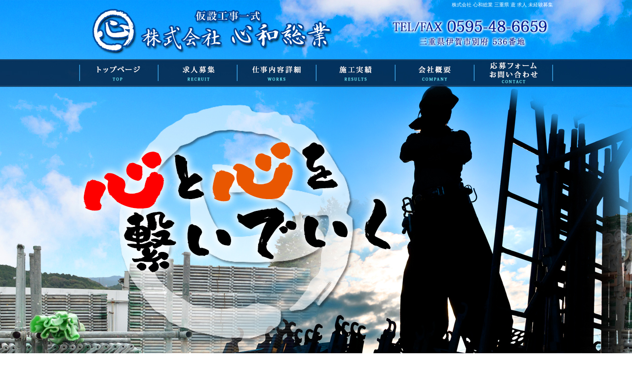

--- FILE ---
content_type: text/html; charset=UTF-8
request_url: https://www.shinwasougyou.com/
body_size: 5676
content:
<!DOCTYPE html>
<html lang="ja">
<head>
<meta charset="UTF-8" />

<meta name="viewport" content="width=1100">
<meta name="format-detection" content="telephone=no">

<title>株式会社 心和総業 三重県 鳶 求人 未経験募集</title>
<link rel="profile" href="http://gmpg.org/xfn/11" />
<link rel="stylesheet" type="text/css" media="all" href="https://www.shinwasougyou.com/60004259/wp-content/themes/multipress/style.css" />
<link rel="stylesheet" type="text/css" media="all" href="https://www.shinwasougyou.com/60004259/wp-content/themes/multipress/theme.css" />
<link rel="stylesheet" type="text/css" media="all" href="https://www.shinwasougyou.com/60004259/wp-content/themes/multipress/common.css" />
<link rel="shortcut icon" href="https://www.shinwasougyou.com/favicon.ico" />
<link rel="stylesheet" type="text/css" media="all" href="/files/files_common.css" />
<link rel="stylesheet" type="text/css" media="all" href="/files/files_pc.css" />

<link rel="pingback" href="https://www.shinwasougyou.com/60004259/xmlrpc.php" />
<link rel="alternate" type="application/rss+xml" title="株式会社 心和総業 &raquo; フィード" href="https://www.shinwasougyou.com/feed" />
<link rel="alternate" type="application/rss+xml" title="株式会社 心和総業 &raquo; コメントフィード" href="https://www.shinwasougyou.com/comments/feed" />
<link rel='stylesheet' id='simplamodalwindow-css'  href='https://www.shinwasougyou.com/60004259/wp-content/plugins/light-box-miyamoto/SimplaModalwindow/jquery.SimplaModalwindow.css?ver=3.6.1' type='text/css' media='all' />
<link rel='stylesheet' id='iqfmcss-css'  href='https://www.shinwasougyou.com/60004259/wp-content/plugins/inquiry-form-creator/css/inquiry-form.css?ver=0.7' type='text/css' media='all' />
<script type='text/javascript' src='https://www.shinwasougyou.com/60004259/wp-includes/js/jquery/jquery.js?ver=1.10.2'></script>
<script type='text/javascript' src='https://www.shinwasougyou.com/60004259/wp-includes/js/jquery/jquery-migrate.min.js?ver=1.2.1'></script>
<script type='text/javascript' src='https://www.shinwasougyou.com/60004259/wp-content/plugins/light-box-miyamoto/SimplaModalwindow/jquery.SimplaModalwindow.js?ver=1.7.1'></script>
<script type='text/javascript' src='https://www.shinwasougyou.com/60004259/wp-content/plugins/inquiry-form-creator/js/ajaxzip2/ajaxzip2.js?ver=2.10'></script>
<script type='text/javascript' src='https://www.shinwasougyou.com/60004259/wp-content/plugins/inquiry-form-creator/js/jquery.upload.js?ver=1.0.2'></script>
<link rel='canonical' href='https://www.shinwasougyou.com/' />
<script>AjaxZip2.JSONDATA = "https://www.shinwasougyou.com/60004259/wp-content/plugins/inquiry-form-creator/js/ajaxzip2/data";</script><link rel="alternate" media="handheld" type="text/html" href="https://www.shinwasougyou.com/" />
<script>
  (function(i,s,o,g,r,a,m){i['GoogleAnalyticsObject']=r;i[r]=i[r]||function(){
  (i[r].q=i[r].q||[]).push(arguments)},i[r].l=1*new Date();a=s.createElement(o),
  m=s.getElementsByTagName(o)[0];a.async=1;a.src=g;m.parentNode.insertBefore(a,m)
  })(window,document,'script','https://www.google-analytics.com/analytics.js','ga');

  ga('create', 'UA-82754516-1', 'auto');
  gtag('config', 'G-PV3123BWLN');
  ga('send', 'pageview');

</script><!-- Vipers Video Quicktags v6.4.5 | http://www.viper007bond.com/wordpress-plugins/vipers-video-quicktags/ -->
<style type="text/css">
.vvqbox { display: block; max-width: 100%; visibility: visible !important; margin: 10px auto; } .vvqbox img { max-width: 100%; height: 100%; } .vvqbox object { max-width: 100%; } 
</style>
<script type="text/javascript">
// <![CDATA[
	var vvqflashvars = {};
	var vvqparams = { wmode: "opaque", allowfullscreen: "true", allowscriptaccess: "always" };
	var vvqattributes = {};
	var vvqexpressinstall = "https://www.shinwasougyou.com/60004259/wp-content/plugins/vipers-video-quicktags/resources/expressinstall.swf";
// ]]>
</script>
<!-- BEGIN: WP Social Bookmarking Light -->
<script type="text/javascript" src="https://connect.facebook.net/ja_JP/all.js#xfbml=1"></script>
<style type="text/css">
.wp_social_bookmarking_light{
    border: 0 !important;
    padding: 0 !important;
    margin: 0 0 20px 0 !important;
}
.wp_social_bookmarking_light div{
    float: left !important;
    border: 0 !important;
    padding: 0 !important;
    margin: 0 5px 0px 0 !important;
    height: 23px !important;
    text-indent: 0 !important;
}
.wp_social_bookmarking_light img{
    border: 0 !important;
    padding: 0;
    margin: 0;
    vertical-align: top !important;
}
.wp_social_bookmarking_light_clear{
    clear: both !important;
}
.wsbl_twitter{
    width: 100px;
}</style>
<!-- END: WP Social Bookmarking Light -->





<meta name="description" content="三重県を中心に建設業を行っております株式会社 心和総業です。求人の募集も行っておりますので、お気軽にお問い合わせください。" />
<meta name="keywords" content="株式会社 心和総業,三重県,鳶,求人,未経験募集" />
</head>


<body id="page_6"  class="blog">

<div id="wrapper">

	<div id="branding_box">

	<h1 id="site-description">
<a href="https://www.shinwasougyou.com/" title="株式会社 心和総業" rel="home">株式会社 心和総業 三重県 鳶 求人 未経験募集</a>
	</h1>


<div id="header_information" class="post">

	
<div class="post-data">
<div class="main_header">
<a href="/"><img src="/files/sp1.gif" width="478" height="81" /></a>
</div></div>

<div class="clear_float"></div>

	
</div><!-- #header_information -->


	<div id="access" role="navigation">
		<div class="menu-header"><ul id="menu-gnavi" class="menu"><li id="menu-item-34" class="gnavi11 menu-item menu-item-type-post_type menu-item-object-page current-menu-item page_item page-item-6 current_page_item menu-item-34"><a title="トップページ" href="https://www.shinwasougyou.com/">トップページ</a></li>
<li id="menu-item-35" class="gnavi12 menu-item menu-item-type-post_type menu-item-object-page menu-item-35"><a href="https://www.shinwasougyou.com/recruit">求人募集</a></li>
<li id="menu-item-33" class="gnavi13 menu-item menu-item-type-post_type menu-item-object-page menu-item-33"><a href="https://www.shinwasougyou.com/business">仕事内容詳細</a></li>
<li id="menu-item-32" class="gnavi14 menu-item menu-item-type-post_type menu-item-object-page menu-item-32"><a href="https://www.shinwasougyou.com/works">施工実績</a></li>
<li id="menu-item-88" class="gnavi15 menu-item menu-item-type-post_type menu-item-object-page menu-item-88"><a href="https://www.shinwasougyou.com/company">会社概要</a></li>
<li id="menu-item-31" class="gnavi16 menu-item menu-item-type-post_type menu-item-object-page menu-item-31"><a href="https://www.shinwasougyou.com/contact">応募フォーム･お問い合わせ</a></li>
</ul></div>	</div><!-- #access -->

	</div><!-- #branding_box -->
<div id="main_teaser" class="entry_teaser_6">
  

        <img alt="トップページ" src="https://www.shinwasougyou.com/60004259/wp-content/uploads/2014/10/pc_teaser_013.jpg">
</div>
<div id="outer_block">
<div id="inner_block">

	<div id="main">


<div class="sidebar-box">


		<div id="secondary" class="widget-area" role="complementary">
			<ul class="xoxo">
				<li id="text-2" class="widget-container widget_text">			<div class="textwidget"><div id="contact_bnr_block">
<a href="/contact" title="お問い合わせフォーム">お問い合わせフォームはこちら</a>
</div></div>
		</li><li id="text-3" class="widget-container widget_text">			<div class="textwidget"><div id="blog_block">
<a href="/blog" title="オフィシャルブログ">オフィシャルブログ</a>
</div></div>
		</li><li id="nav_menu-2" class="widget-container widget_nav_menu"><h3 class="widget-title unity_title">サイトマップ</h3><div class="menu-sidenavi-container"><ul id="menu-sidenavi" class="menu"><li id="menu-item-37" class="menu-item menu-item-type-post_type menu-item-object-page current-menu-item page_item page-item-6 current_page_item menu-item-37"><a href="https://www.shinwasougyou.com/">トップページ</a></li>
<li id="menu-item-38" class="menu-item menu-item-type-post_type menu-item-object-page menu-item-38"><a href="https://www.shinwasougyou.com/recruit">求人募集</a></li>
<li id="menu-item-39" class="menu-item menu-item-type-post_type menu-item-object-page menu-item-39"><a href="https://www.shinwasougyou.com/business">仕事内容詳細</a></li>
<li id="menu-item-40" class="menu-item menu-item-type-post_type menu-item-object-page menu-item-40"><a href="https://www.shinwasougyou.com/works">施工実績</a></li>
<li id="menu-item-86" class="menu-item menu-item-type-post_type menu-item-object-page menu-item-86"><a href="https://www.shinwasougyou.com/company">会社概要</a></li>
</ul></div></li>			</ul>
		</div><!-- #secondary .widget-area -->

</div>
		<div id="container_top">

			<div id="content" role="main">


<div id="gcfdtytusuenjefcxm8j" class="z_e1 ze1_6 post easys_content">


<div class="entry_post_93">

  
                  <div class="banner_box banner_0 margin-bottom_20">
                    <a href="/recruit" target="_self">
                      <img src="https://www.shinwasougyou.com/60004259/wp-content/uploads/2016/08/bnr_01.jpg" alt="bnr_01" />
                    </a>
                  </div>
</div>
</div>



<div id="u125jho3upkwos99cpjr" class="a_01 a01_6 post easys_content">


<div class="entry_post post_margin entry_post_95">


  <div class="headline_index_box">
  
          <h2 class="headline_title title_95">株式会社心和総業について</h2>
  
  
          <div class="post_data margin-bottom_15 text_size_full"><p>株式会社心和総業は、東海・近畿地区にて仮設足場の設置・撤去の業務を行っております。正確・精密に、そしてどのような状況の現場でも対応する事が当社の真髄です。</p>
<p>また当社では業務対応と共に、人材育成を会社の方針として掲げております。仕事に関する技術・知識と共に、礼儀・一般教養など、あるべき社会人として教育・指導を行う事も会社活動として取り組んでおります。</p>
</div>
  </div>

  <div class="clear_float"></div><div class="field_3col float_left padding-right_20">

                  <div class="display_line_bg">
                    <div class="dispaly_line_outer">
                      <div class="dispaly_line_inner">
                        <a class="modal" href="https://www.shinwasougyou.com/60004259/wp-content/uploads/2016/09/Image_7652b18.jpg" target="_blank">
                          <img src="https://www.shinwasougyou.com/60004259/wp-content/uploads/2016/09/Image_7652b18.jpg" alt="Image_7652b18" />
                        </a>
                      </div>
                    </div>
                  </div></div><div class="field_3col float_left padding-right_20">

                  <div class="display_line_bg">
                    <div class="dispaly_line_outer">
                      <div class="dispaly_line_inner">
                        <a class="modal" href="https://www.shinwasougyou.com/60004259/wp-content/uploads/2016/09/IMG_0053.jpg" target="_blank">
                          <img src="https://www.shinwasougyou.com/60004259/wp-content/uploads/2016/09/IMG_0053.jpg" alt="IMG_0053" />
                        </a>
                      </div>
                    </div>
                  </div></div><div class="field_3col float_right">

                  <div class="display_line_bg">
                    <div class="dispaly_line_outer">
                      <div class="dispaly_line_inner">
                        <a class="modal" href="https://www.shinwasougyou.com/60004259/wp-content/uploads/2016/09/Image_46914b5.jpg" target="_blank">
                          <img src="https://www.shinwasougyou.com/60004259/wp-content/uploads/2016/09/Image_46914b5.jpg" alt="Image_46914b5" />
                        </a>
                      </div>
                    </div>
                  </div></div><div class="clear_float"></div>
</div>
</div>



<div id="yxar6j85stxux56o3ndh" class="b_02 b02_6 post easys_content">


<div class="entry_post post_margin entry_post_259">


  
          <h3 class="entry_title title_259">協力会社様を募っております</h3>  
  
              <div class="img_box img_259 float_right img_size_medium"><div class="eyecatch margin-bottom_10"><img src="https://www.shinwasougyou.com/60004259/wp-content/uploads/2016/08/DSC_3195.jpg" alt="DSC_3195" /></div>
</div>
          <div class="post_data text_size_medium float_left"><p>「当社の業務に協力いただける」また「当社が業務の協力を行う」という双方向での業務協力の会社様を募っております。</p>
<p>ビジネスパートナーとして、業務遂行のため相互に様々に提携出来ればと考えております。</p>
<p>様々な条件等は、お打ち合わせ時にお話しさせていただく事を考えております。</p>
<p>まずはお問い合わせいただきたく、ご連絡をお待ちしております。</p>
</div>
</div>
</div>



<div id="tgnlhy3ks46rjpxmst9r" class="z_e1 ze1_6 post easys_content">


<div class="entry_post_100">

  
                  <div class="banner_box banner_0 margin-bottom_20">
                    <a href="/contact" target="_self">
                      <img src="https://www.shinwasougyou.com/60004259/wp-content/uploads/2016/08/bnr_02.jpg" alt="bnr_02" />
                    </a>
                  </div>
</div>
</div>



<div id="vaoop8w72mnb9krt9h47" class="z_a1 za1_6 post easys_content">



  
  <h3 class="entry_title title_96">施工実績　</h3>
</div>



<div id="c4t41h0ouhofjh29vyt1" class="c_02 c02_6 post easys_content">



  
              <div class="entry_post_222 gallery_box float_left padding-right_20 field_3col margin-bottom_10">
              <div class="eyecatch">
                <a class="modal" target="_blank" href="https://www.shinwasougyou.com/60004259/wp-content/uploads/2016/09/20141119090021-725696.jpg" />
                  <img src="https://www.shinwasougyou.com/60004259/wp-content/uploads/2016/09/20141119090021-725696.jpg" alt="20141119090021-725696" />
                </a>
               </div><div class="field_text margin-up-un_10"><p>素屋根</p>
</div></div>


  
              <div class="entry_post_226 gallery_box float_left padding-right_20 field_3col margin-bottom_10">
              <div class="eyecatch">
                <a class="modal" target="_blank" href="https://www.shinwasougyou.com/60004259/wp-content/uploads/2016/09/20151215084128-5983969.jpg" />
                  <img src="https://www.shinwasougyou.com/60004259/wp-content/uploads/2016/09/20151215084128-5983969.jpg" alt="20151215084128-5983969" />
                </a>
               </div><div class="field_text margin-up-un_10"><p>吊り足場</p>
</div></div>


  
              <div class="entry_post_228 gallery_box float_right field_3col margin-bottom_10">
              <div class="eyecatch">
                <a class="modal" target="_blank" href="https://www.shinwasougyou.com/60004259/wp-content/uploads/2016/09/Image_8756cdb-1.jpg" />
                  <img src="https://www.shinwasougyou.com/60004259/wp-content/uploads/2016/09/Image_8756cdb-1.jpg" alt="Image_8756cdb-1" />
                </a>
               </div><div class="field_text margin-up-un_10"><p>屋根足場</p>
</div></div><div class="clear_float"></div>
</div>

<div id="a49uij8n830j0qc4myw8" class="z_a1 za1_6 post easys_content">



  
  <div class="entry_title title_101">
    <h3>新着情報</h3>
    <span class="read_more_btn"><a href="/blog" target="_self"><img src="/files/sp1.gif" alt="詳しくはこちら" width="120" height="40" /></a></span>
  </div>
</div>



<div id="z-d1-6" class="z_d1 zd1_6 post easys_content">



<div class="blog_post blog_post_530">

  
          <div class="eyecatch blog_thumb float_right">
            <a href="https://www.shinwasougyou.com/archives/530">
              <img alt="IMG_7201" src="https://www.shinwasougyou.com/60004259/wp-content/uploads/2025/10/IMG_7201-300x210.jpg" />
            </a>
          </div>
  
      <div class="post_data blog_list_text_size">
        <span class="date_area">2025年10月8日</span>
        <span class="post_title_list"><a href="https://www.shinwasougyou.com/archives/530">しゃ、しゃ、しゃ･･･社員旅行！！</a></span>
        <span class="news_small_text">先月、社員旅行に行ってきました！

なんと、運転手は社長（笑）

&nbsp;

今回は兵庫県の姫路市で雲海とお城を堪能する予定だったのですが
...<a href="https://www.shinwasougyou.com/archives/530" alt="続きを読む">続きを読む</a></span>
      </div>
</div>

<div class="blog_post blog_post_527">

  
          <div class="eyecatch blog_thumb float_right">
            <a href="https://www.shinwasougyou.com/archives/527">
              <img alt="house02.gif" src="https://www.shinwasougyou.com/60004259/wp-content/uploads/2025/08/IMG_7162-225x300.png" />
            </a>
          </div>
  
      <div class="post_data blog_list_text_size">
        <span class="date_area">2025年8月26日</span>
        <span class="post_title_list"><a href="https://www.shinwasougyou.com/archives/527">少し前の話ですが・・・</a></span>
        <span class="news_small_text">社長のインスタを見て下さっている方はご存知かもしれませんが

事務所を増設しました

今までは現場の方と事務員は別々の場所で作業をしてたのですが

...<a href="https://www.shinwasougyou.com/archives/527" alt="続きを読む">続きを読む</a></span>
      </div>
</div>

<div class="blog_post blog_post_523">

  
          <div class="eyecatch blog_thumb float_right">
            <a href="https://www.shinwasougyou.com/archives/523">
              <img alt="dokuro.gif" src="https://www.shinwasougyou.com/60004259/wp-content/uploads/2025/08/IMG_7049-226x300.png" />
            </a>
          </div>
  
      <div class="post_data blog_list_text_size">
        <span class="date_area">2025年8月6日</span>
        <span class="post_title_list"><a href="https://www.shinwasougyou.com/archives/523">猛暑ではなくて酷暑・・・</a></span>
        <span class="news_small_text">暑い日が続いてますが皆様はいかがお過ごしでしょうか

本当に表題の通り酷暑な毎日ですね

&nbsp;

心和総業の事務所に



&nbs...<a href="https://www.shinwasougyou.com/archives/523" alt="続きを読む">続きを読む</a></span>
      </div>
</div>

<div class="blog_post blog_post_519">

  
          <div class="eyecatch blog_thumb float_right">
            <a href="https://www.shinwasougyou.com/archives/519">
              <img alt="icon_cool.gif" src="https://www.shinwasougyou.com/60004259/wp-content/uploads/2025/07/e3953c11b4b06befe2fc8a74a6e969db-157x300.png" />
            </a>
          </div>
  
      <div class="post_data blog_list_text_size">
        <span class="date_area">2025年7月28日</span>
        <span class="post_title_list"><a href="https://www.shinwasougyou.com/archives/519">心和総業に白クマさんが！！</a></span>
        <span class="news_small_text">・・・嘘です

社長です！！



&nbsp;

&nbsp;

従業員の家に蜂の巣ができたことを聞いて

防護服をAmazonで購入...<a href="https://www.shinwasougyou.com/archives/519" alt="続きを読む">続きを読む</a></span>
      </div>
</div>

<div class="blog_post blog_post_511">

  
  
      <div class="post_data text_size_full">
        <span class="date_area">2021年12月17日</span>
        <span class="post_title_list"><a href="https://www.shinwasougyou.com/archives/511">冬の足音がすぐそこに</a></span>
        <span class="news_small_text">寒くなり始め冬の始まりを感じられるようになりましたね。
仕事の後は、アツアツおでんにお鍋が美味しい季節です！
年末に向け、何かと忙しい日々が続きますが、コロ...<a href="https://www.shinwasougyou.com/archives/511" alt="続きを読む">続きを読む</a></span>
      </div>
</div>
</div>


<div id="ig552swd5pdp3ut2kecr" class="e_01 e01_6 post easys_content">


<div class="entry_post post_margin entry_post_102">


  
          <div class="table_area width_2column_share float_right">
            <table width="100%" border="0" cellspacing="0" cellpadding="0">
              <tr>
               <td class="td_name name_cell_1">会社名</td>
               <td class="td_value value_cell_1">株式会社心和総業</td>
              </tr>
              <tr>
               <td class="td_name name_cell_2">代表者</td>
               <td class="td_value value_cell_2">代表取締役　藤田茂起</td>
              </tr>
              <tr>
               <td class="td_name name_cell_3">所在地</td>
               <td class="td_value value_cell_3">〒518-0221<br />
三重県伊賀市別府536番地</td>
              </tr>
              <tr>
               <td class="td_name name_cell_4">TEL／FAX</td>
               <td class="td_value value_cell_4">0595-48-6659</td>
              </tr>
              <tr>
               <td class="td_name name_cell_5">許可番号</td>
               <td class="td_value value_cell_5">三重県知事許可 般27 第11648号</td>
              </tr>
              <tr>
               <td class="td_name name_cell_6">業務内容</td>
               <td class="td_value value_cell_6">仮設工事一式</td>
              </tr>
            </table>
          </div>
  
          <div class="html_post width_2column_share float_left">

<iframe src="https://www.google.com/maps/embed?pb=!1m18!1m12!1m3!1d820.3372911348523!2d136.18489282926004!3d34.67113610174342!2m3!1f0!2f0!3f0!3m2!1i1024!2i768!4f13.1!3m3!1m2!1s0x0%3A0x0!2zMzTCsDQwJzE2LjEiTiAxMzbCsDExJzA3LjYiRQ!5e0!3m2!1sja!2sjp!4v1474018324393" width="100%" height="350" frameborder="0" style="border:0" allowfullscreen></iframe>
<br /><small><a href="https://www.google.com/maps/place/34%C2%B040'16.1%22N+136%C2%B011'07.6%22E/@34.6711361,136.1848928,19z/data=!3m1!4b1!4m5!3m4!1s0x0:0x0!8m2!3d34.671135!4d136.18544?hl=ja" style="text-align:center;" target="_blank">大きな地図で見る</a></small>

          </div>
</div>
</div>


			</div><!-- #content -->
		</div><!-- #container -->


</div><!-- #main -->

</div><!-- #inner_block -->
</div><!-- #outer_block -->

<div id="footer_block">
	<div id="footer_box">
		<div id="footer_sitemap_block">



    <div id="footer-widget-area" role="complementary">

<div id="first" class="widget-area">
  <ul class="xoxo">
<div class="menu-header"><ul id="menu-footer_navi" class="menu"><li id="menu-item-59" class="menu-item menu-item-type-post_type menu-item-object-page current-menu-item page_item page-item-6 current_page_item menu-item-59"><a href="https://www.shinwasougyou.com/">トップページ</a></li>
<li id="menu-item-60" class="menu-item menu-item-type-post_type menu-item-object-page menu-item-60"><a href="https://www.shinwasougyou.com/recruit">求人募集</a></li>
<li id="menu-item-61" class="menu-item menu-item-type-post_type menu-item-object-page menu-item-61"><a href="https://www.shinwasougyou.com/business">仕事内容詳細</a></li>
<li id="menu-item-62" class="menu-item menu-item-type-post_type menu-item-object-page menu-item-62"><a href="https://www.shinwasougyou.com/works">施工実績</a></li>
<li id="menu-item-89" class="menu-item menu-item-type-post_type menu-item-object-page menu-item-89"><a href="https://www.shinwasougyou.com/company">会社概要</a></li>
<li id="menu-item-63" class="menu-item menu-item-type-post_type menu-item-object-page menu-item-63"><a href="https://www.shinwasougyou.com/contact">応募フォーム･お問い合わせ</a></li>
<li id="menu-item-64" class="menu-item menu-item-type-post_type menu-item-object-page menu-item-64"><a href="https://www.shinwasougyou.com/blog">オフィシャルブログ</a></li>
</ul></div>  </ul>
</div>

  </div><!-- #footer-widget-area -->
		</div><!--#footer_sitemap_block-->

		<div class="footer_infomation">


<div id="footer_information" class="post">

		<div class="entry-post">

		<div class="post-data">
			<p>〒518-0221 三重県伊賀市別府536番地　TEL／FAX：0595-48-6659</p>		</div>

<div class="clear_float"></div>

	</div>
	
</div><!-- #footer_information -->


		</div><!-- .footer_infomation -->
	</div><!--footer_box-->

<address id="copyright">Copyright (C) 株式会社 心和総業 All Rights Reserved.</address>

</div><!--footer_block-->

</div><!--wrapper-->

</body>
</html>

--- FILE ---
content_type: text/css
request_url: https://www.shinwasougyou.com/files/files_pc.css
body_size: 2837
content:
@charset "utf-8";

/*
 * PC用スタイルCSS
 */

/* ==================================================
   ■ 全体
-------------------------------------------------- */

html {
  background: none transparent;
}
body {
  background: url("/files/body_bg.jpg") repeat-x scroll center top transparent;
  color:#333333; /*---基本テキストカラー---*/
}
#wrapper {
  background: url("/files/wrapper_bg.jpg") no-repeat scroll center top transparent;
}
#page_6 #wrapper {
  background: url("/files/wrapper_bg_top.jpg") no-repeat scroll center top transparent;
}
#outer_block {
  background: none transparent;
  padding:45px 0 0;
}
#inner_block{
  background: none transparent;
}

/*---リンクカラー---*/
a:link, a:visited, a:hover, a:active {
  color:#0173cc;
}

/* ==================================================
   ■ ヘッダー
-------------------------------------------------- */

#branding_box {
  height: 175px;
  padding:0;
}

#site-description {
  text-align:right;
}

#site-description a {
  display: inline;
  color: #FFF;
}


.main_header img { /*---ロゴ画像---*/
  margin:1px 0 0 30px;
}


/*  Gナビ
----------------------------------------------------- */

#access { 
  position: relative;
}
#access .menu-header { /*---ナビメニュー位置---*/
  position: absolute;
  top: 18px;
  left: 0px;
}

#access, #access .menu-header, div.menu {
  width: 960px;
}

/* 親ボタンの背景画像、高さなど　全サイズ共通 */
div#access .menu-item a, div#access .menu-item a:hover {
  background-color: transparent;
  height: 55px;
  line-height: 55px;
}

/* ==================================================
   ■ メインイメージ
-------------------------------------------------- */

#main_teaser {
  margin: 0 auto 0;
}


/* フラッシュ選択時 */
.flash_teaser {
  background-repeat: no-repeat;
  background-position: center top;
}

/* TOP SLIDER使用時 */
#jquery_slider { margin: 0 0 20px; }

/* ==================================================
   ■ サイド
-------------------------------------------------- */

.widget-title, .widget-title2 a {
  padding: 0;
  text-align: center;
  color: #fff;
}
.widget-title2 a:link, .widget-title2 a:visited,
.widget-title2 a:hover, .widget-title2 a:active {
  color: #fff;
}

/* サイドナビ　メニュー部分 */
#main .widget-area ul ul li a {
  color: #006bff;
  overflow: hidden;
  text-overflow: ellipsis;
  white-space: nowrap;
}


/*  ブログ
----------------------------------------------------- */

#wp-calendar {
  border-collapse: separate;
}
#wp-calendar caption {
  text-align: center;
}
#wp-calendar thead th {
  /*background: none repeat scroll 0 0 #EDEDED;*/
}
#wp-calendar tbody td {
  background: none transparent;
  border-width: 0 0 1px;
  border-style: dotted;
  border-color: #006bff;
  line-height: 2;
  padding: 5px;

  /*
  background: none repeat scroll 0 0 #EDEDED;
  border: 1px solid #fff;
  */
}

#wp-calendar tbody td a { 
  text-decoration: underline;
}
#wp-calendar tbody td a:hover { 
  text-decoration: none; 
}

#today {
  background: none #eaf7ff !important;
}

/*  調整CSS
----------------------------------------------------- */

#secondary {
  padding: 0;
}

#thirdly {
  padding: 0 0 50px;
}

/* ==================================================
   ■ 見出し系
-------------------------------------------------- */
/* Aブロックタイトル */
.headline_title {
  color: #fff;
}

/* 大見出し */
h3.entry_title, .entry_title, .entry-title { 
  /* カラー、サイズ、背景、余白 */
  color: #e9f6ff;
  text-align: left;
  padding: 0 0 0 25px;
  width: 675px;
}
h3.entry_title, .entry_title, .entry_title h3, .entry-title { 
  /* フォントサイズ */
  font-size: 14px;
}
.entry_title a:link, .entry_title a:visited, .entry_title a:hover, .entry_title a:active,
.entry-title a:link, .entry-title a:visited, .entry-title a:hover, .entry-title a:active {
  color: #e9f6ff;
}
.entry_title span.read_more_btn a,
.entry_title span.read_more_btn a:hover {
  /* READ MORE */
}

/* 小見出し */
h4.sub_entry_title {
  color: #000;
  padding: 0 0 0 40px;
}
h4.sub_entry_title a:link, h4.sub_entry_title a:visited,
h4.sub_entry_title a:hover, h4.sub_entry_title a:active {
  color: #000;
}
.sub_entry_title span.read_more_btn a,
.sub_entry_title span.read_more_btn a:hover {
  /* READ MORE */
}

/* 3列表示見出し */
h5.inline_title {
  background: none #f5fbff;
  height: 40px;
  line-height: 40px;
  padding: 0 20px 0;
  border: 1px solid #d2eeff;
  border-radius: 0;
  font-size: 12px;
  color: #1982ff;
  text-align: left;
  overflow: hidden;
  text-overflow: ellipsis;
  white-space: nowrap;
}

/* FAQブロックのインラインタイトル */
.i_01 .inline_title,
.j_01 h5.inline_title {
  background: none #eee;
  border: 1px solid #999;
  border-radius: 5px;
  height: auto;
  line-height: 1.7;
  padding: 10px;
  text-align: left;
}


/* 固定幅じゃないインラインタイトル用 
.coupon_data h5.inline_title,
.c_04 h5.inline_title {
  background: none #eee;
  border: 1px solid #999;
  border-radius: 5px;
  height: auto;
  line-height: 1.7;
  padding: 10px;
  text-align: left;
}*/

/* 詳細画面の下部「コメント」見出し */
.indent_border {
  border-color: #;
  width: 685px;
}

/* 半分ブロック見出し */
.half_entry_title {
}

/* ==================================================
   ■ その他装飾
-------------------------------------------------- */
/* 大きな地図で見る */
small {
  border: 1px solid #0173cc;
}

small a {
  color: #0173cc !important;
  text-align: center !important;
}
small a:hover {
  background-color: #0173cc;
  color: #FFF !important;
}

/* テーブル */
.iqfm-table th,
.table_area td.td_name {
  background-color: #b1dbff !important;
  border: 1px solid #4e4e4e !important;
  color: #333333 !important;
}

.iqfm-table td,
.table_area td.td_value {
  border: 1px solid #4e4e4e !important;
  background-color: #ffffff !important;
  color: #333333 !important;
}

.iqfm-req_color { /* メールフォーム必須色 */
  color:#ff0000;
}

/*  ページ遷移
----------------------------------------------------- */
.tablenav { padding: 1em 0; }

a.page-numbers, .tablenav .current,
.permalink_in a, .pageback a,
.page_up a {
  background: none transparent;
  border-style: solid;
  border-color: #666;
  color: #666 !important;
}

.permalink_in a:link, .permalink_in a:visited,
.pageback a:link, .pageback a:visited {
  background: none repeat scroll 0 0 #333333;
  border: 1px solid #111111;
  color:#fff;
}

.tablenav .next:link, .tablenav .next:visited,
.tablenav .prev:link, .tablenav .prev:visited {
  border: 1px solid #fff;
  background: none transparent;
}

.tablenav .next:hover, .tablenav .next:active,
.tablenav .prev:hover, .tablenav .prev:active {
  background-color: #666;
  border-color: #666;
}

.tablenav .current, a.page-numbers:hover,
.permalink_in a:hover, .permalink_in a:active,
.pageback a:hover, .pageback a:active,
.page_up a:hover, .page_up a:active {
  background: none #666;
  border: 1px solid #666;
  color: #fff !important;
} 

/*  ボーダー
----------------------------------------------------- */

.border_margin,
.anchor_list ul li,
.cu_mail_block,
.z_d1 .blog_post,
.list_block .list_box {
  border-color: #666666;
}


/* ==================================================
   ■ フッター
-------------------------------------------------- */

#footer_block {
}

#footer_box {
}

#footer_sitemap_block { /* フッターナビ上の余白調整 */
  padding: 15px 0 0;
}

#footer-widget-area {
}

#footer-widget-area .widget-area ul.menu {
  border-color: #fff;
}
#footer-widget-area .widget-area .menu-item a {
  border-color: #fff;
  color: #fff;
}

#footer_information .entry-post {
  color:#fff;
  margin: 80px 0 0 340px;
}

#copyright {
  color: #fff;
}

/* ==================================================
   ■ 各ブロック個別調整
-------------------------------------------------- */

/* Aブロック　画像背景 */
.eyecatch.display_line_bg { background-image: url("/files/recommend_b_bg.jpg"); }
.eyecatch .dispaly_line_outer { background-image: url("/files/recommend_b_top.jpg"); }
.eyecatch .dispaly_line_inner { background-image: url("/files/recommend_b_bottom.jpg"); }
.eyecatch.display_line_bg img { width: 300px; }

.field_3col .display_line_bg { background-image: url("/files/recommend_s_bg.jpg"); }
.field_3col .dispaly_line_outer { background-image: url("/files/recommend_s_top.jpg"); }
.field_3col .dispaly_line_inner { background-image: url("/files/recommend_s_bottom.jpg"); }
.field_3col .display_line_bg img { width: 200px; }


/* Cブロック */
.c_01, .c_02, .c_03, .c_05, .c_06 {
  display: inline-block;
  *display: inline;
  *zoom: 1;
  width: 100%;
  padding: 0 0 20px;
  *padding: 0 0 30px;
}
.c_04 { margin: 0 0 20px; }


/* Dブロック */
.menu-list table {
  border-collapse:separate;
}


/* Gブロック */
.g_01 .sub_entry_title a,
.g_02 .sub_entry_title a { text-decoration: underline; }
.g_01 .sub_entry_title a:hover,
.g_02 .sub_entry_title a:hover { text-decoration: none; }


/* Z-D ブログRSS */
.z_d1 { margin: 0 0 20px; }


/* Z-E リンクバナー */
.banner_box { text-align: center; }
.banner_box img {
  max-width: 100%;
  width: auto;
  _width: 100%;
}

/* Z-I スライドショー */
.z_j1 { margin: 0 0 15px; }

/* Z_L お知らせブロック */
.Z_l1 .date_area {
  font-size: 13px;
  font-weight: bold;
}
.Z_l1 .news_small_text { font-size: 12px; }

/* メール投稿ブロックの画像とコメントの間余白挿入 */
.cu_mail_block .img_size_thumb {
  padding-left: 10px;
}

/*  メールフォーム
----------------------------------------------------- */

.iqfm-table td input[type="text"]:not([size]) {
  width: 75%;
}
#container_top .iqfm-table td textarea {
  width: 96%;
  height: 15em;
  font-size: 100%;
}
.z_c1 button, .z_c1 input[type="reset"], .z_c1 input[type="button"], .z_c1 input[type="submit"] {
  line-height: 1.7;
}
.z_c1 .post_data { margin: 0 0 30px; }


/* ==================================================
   ■ 各ページ個別調整
-------------------------------------------------- */

/*  ブログページ
----------------------------------------------------- */
#nav-below div {
}
#nav-below .nav-next { padding: 0 0 0 10px; }

/*  ●●ページ
----------------------------------------------------- */

/*  ●●ページ
----------------------------------------------------- */

/*  ●●ページ
----------------------------------------------------- */